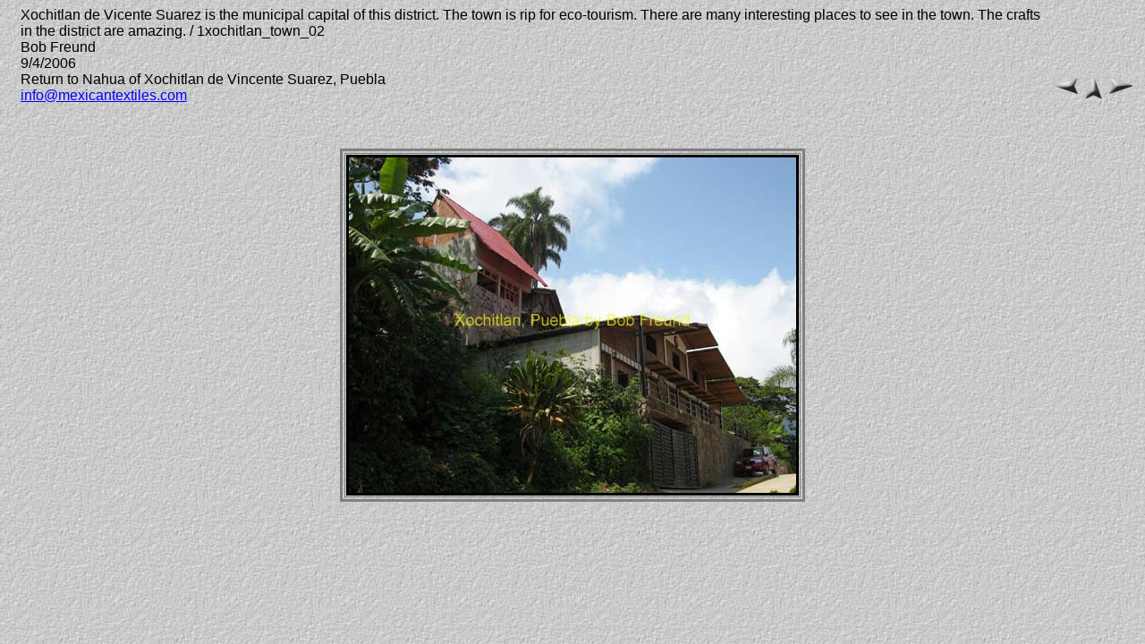

--- FILE ---
content_type: text/html
request_url: https://mexicantextiles.com/grouppages/groups/nahuaxochitlan/xochitlan/pages/1xochitlan_town_02.htm
body_size: 570
content:
<HTML>
	<HEAD>
		<TITLE>1xochitlan_town_02</TITLE>
		<META name="generator" content="Adobe Photoshop(R) 7.0 Web Photo Gallery">
		<META http-equiv="Content-Type" content="text/html; charset=iso-8859-1">
	</HEAD>
<BODY background="../images/background.jpg" bgcolor="#FFFFFF"  text="#000000"  link="#0000FF"  vlink="#800080"  alink="#FF0000" >

<TABLE border=0 cellspacing=0 cellpadding=0 WIDTH=100%>
<TR valign=bottom>
	<TD width=15></TD>
	<TD align=left valign=middle><FONT size="3"  face="Arial" >Xochitlan de Vicente Suarez is the municipal capital of this district. The town is rip for eco-tourism. There are many interesting places to see in the town. The crafts in the district are amazing. / 1xochitlan_town_02
																			<BR>Bob Freund 
																			<BR>9/4/2006
																			<BR>Return to Nahua of Xochitlan de Vincente Suarez, Puebla
																			<BR><A href="mailto:info@mexicantextiles.com">info@mexicantextiles.com</A> 
																			
								 </FONT>
	</TD>
	<TD align=right valign=bottom NOWRAP>
	<TABLE>
	<TR>
		<TD><A href="1xochitlan_town_01.htm" ><IMG src="../images/previous.gif" vspace=2 hspace=1 border=0 alt="Previous"></A></TD>
		<TD valign=middle><A href="../index.htm" ><IMG src="../images/home.gif" vspace=2 hspace=1 border="0" alt="Home"></A></TD>
		<TD><A href="beaded%20blouse.htm" ><IMG src="../images/next.gif" vspace=2 hspace=1 border=0 alt="Next"></A></TD>
	</TR>
	</TABLE>
	</TD>
</TR>
</TABLE>

<P>&nbsp;</P>

<CENTER>

<TABLE border=3 bordercolor=#808080 bordercolorlight=#C0C0C0 bordercolordark=#404040>
<TR>
	<TD align=center valign=middle>
	<IMG src="../images/1xochitlan_town_02.jpg"  align=bottom border="3" alt="1xochitlan_town_02">
</TD>
</TR>
</TABLE>
</CENTER>
<P><CENTER><FONT size="3"  face="Arial" ></FONT></CENTER></P>
<P><CENTER><FONT size="3"  face="Arial" ></FONT></CENTER></P>
<P><CENTER><FONT size="3"  face="Arial" ></FONT></CENTER></P>
<P><CENTER><FONT size="3"  face="Arial" ></FONT></CENTER></P>
<P><CENTER><FONT size="3"  face="Arial" ></FONT></CENTER></P>

</BODY>

</HTML>
